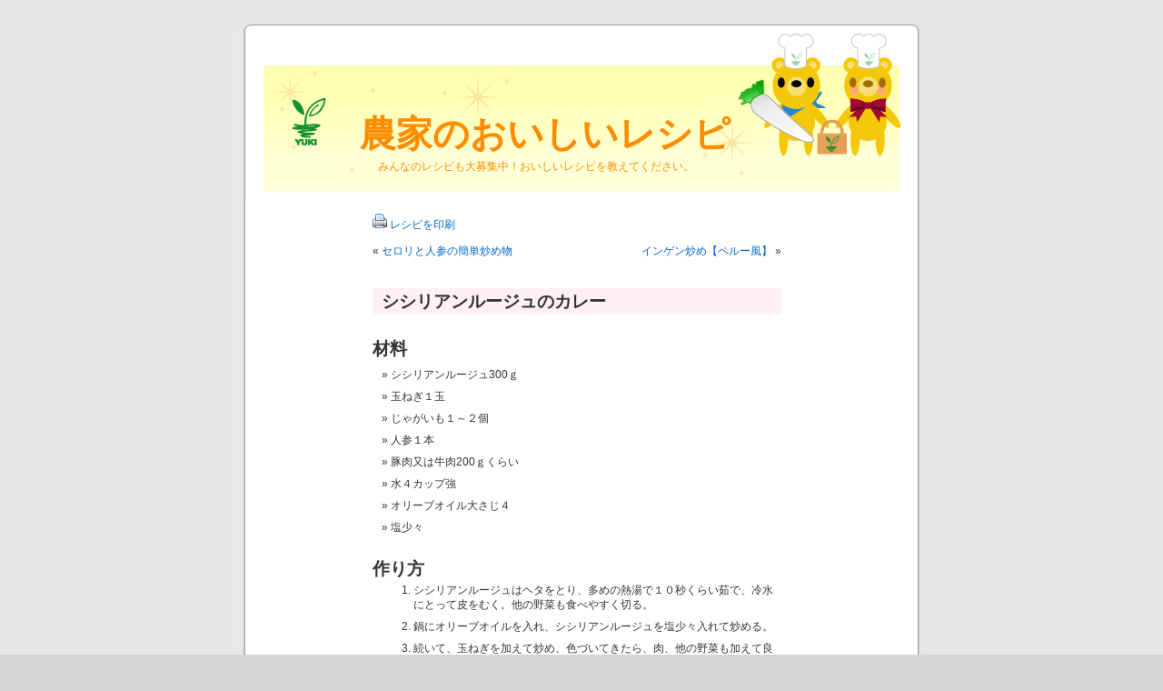

--- FILE ---
content_type: text/html; charset=UTF-8
request_url: https://www.yuki-cooking.com/recipe/1534
body_size: 5673
content:
<!DOCTYPE html PUBLIC "-//W3C//DTD XHTML 1.0 Transitional//EN" "http://www.w3.org/TR/xhtml1/DTD/xhtml1-transitional.dtd">
<html xmlns="http://www.w3.org/1999/xhtml" lang="ja">

<head profile="http://gmpg.org/xfn/11">
<meta http-equiv="Content-Type" content="text/html; charset=UTF-8" />

<title>シシリアンルージュのカレー | 農家のおいしいレシピ</title>

<link rel="stylesheet" href="https://www.yuki-cooking.com/wp-content/themes/default2/style.css" type="text/css" media="screen" />
<link rel="alternate" type="application/rss+xml" title="農家のおいしいレシピ RSS フィード" href="https://www.yuki-cooking.com/feed" />
<link rel="alternate" type="application/atom+xml" title="農家のおいしいレシピ Atom フィード" href="https://www.yuki-cooking.com/feed/atom" /> 
<link rel="pingback" href="https://www.yuki-cooking.com/xmlrpc.php" />

<style type="text/css" media="screen">

	#page { background: url("https://www.yuki-cooking.com/wp-content/themes/default2/images/kubrickbgwide.jpg") repeat-y top; border: none; }

</style>

 

<meta name='robots' content='max-image-preview:large' />
<link rel='dns-prefetch' href='//s.w.org' />
<link rel="alternate" type="application/rss+xml" title="農家のおいしいレシピ &raquo; シシリアンルージュのカレー のコメントのフィード" href="https://www.yuki-cooking.com/recipe/1534/feed" />
		<script type="text/javascript">
			window._wpemojiSettings = {"baseUrl":"https:\/\/s.w.org\/images\/core\/emoji\/13.0.1\/72x72\/","ext":".png","svgUrl":"https:\/\/s.w.org\/images\/core\/emoji\/13.0.1\/svg\/","svgExt":".svg","source":{"concatemoji":"https:\/\/www.yuki-cooking.com\/wp-includes\/js\/wp-emoji-release.min.js?ver=5.7.14"}};
			!function(e,a,t){var n,r,o,i=a.createElement("canvas"),p=i.getContext&&i.getContext("2d");function s(e,t){var a=String.fromCharCode;p.clearRect(0,0,i.width,i.height),p.fillText(a.apply(this,e),0,0);e=i.toDataURL();return p.clearRect(0,0,i.width,i.height),p.fillText(a.apply(this,t),0,0),e===i.toDataURL()}function c(e){var t=a.createElement("script");t.src=e,t.defer=t.type="text/javascript",a.getElementsByTagName("head")[0].appendChild(t)}for(o=Array("flag","emoji"),t.supports={everything:!0,everythingExceptFlag:!0},r=0;r<o.length;r++)t.supports[o[r]]=function(e){if(!p||!p.fillText)return!1;switch(p.textBaseline="top",p.font="600 32px Arial",e){case"flag":return s([127987,65039,8205,9895,65039],[127987,65039,8203,9895,65039])?!1:!s([55356,56826,55356,56819],[55356,56826,8203,55356,56819])&&!s([55356,57332,56128,56423,56128,56418,56128,56421,56128,56430,56128,56423,56128,56447],[55356,57332,8203,56128,56423,8203,56128,56418,8203,56128,56421,8203,56128,56430,8203,56128,56423,8203,56128,56447]);case"emoji":return!s([55357,56424,8205,55356,57212],[55357,56424,8203,55356,57212])}return!1}(o[r]),t.supports.everything=t.supports.everything&&t.supports[o[r]],"flag"!==o[r]&&(t.supports.everythingExceptFlag=t.supports.everythingExceptFlag&&t.supports[o[r]]);t.supports.everythingExceptFlag=t.supports.everythingExceptFlag&&!t.supports.flag,t.DOMReady=!1,t.readyCallback=function(){t.DOMReady=!0},t.supports.everything||(n=function(){t.readyCallback()},a.addEventListener?(a.addEventListener("DOMContentLoaded",n,!1),e.addEventListener("load",n,!1)):(e.attachEvent("onload",n),a.attachEvent("onreadystatechange",function(){"complete"===a.readyState&&t.readyCallback()})),(n=t.source||{}).concatemoji?c(n.concatemoji):n.wpemoji&&n.twemoji&&(c(n.twemoji),c(n.wpemoji)))}(window,document,window._wpemojiSettings);
		</script>
		<style type="text/css">
img.wp-smiley,
img.emoji {
	display: inline !important;
	border: none !important;
	box-shadow: none !important;
	height: 1em !important;
	width: 1em !important;
	margin: 0 .07em !important;
	vertical-align: -0.1em !important;
	background: none !important;
	padding: 0 !important;
}
</style>
	<link rel='stylesheet' id='wp-block-library-css'  href='https://www.yuki-cooking.com/wp-includes/css/dist/block-library/style.min.css?ver=5.7.14' type='text/css' media='all' />
<script type='text/javascript' src='https://www.yuki-cooking.com/wp-includes/js/jquery/jquery.min.js?ver=3.5.1' id='jquery-core-js'></script>
<script type='text/javascript' src='https://www.yuki-cooking.com/wp-includes/js/jquery/jquery-migrate.min.js?ver=3.3.2' id='jquery-migrate-js'></script>
<link rel="https://api.w.org/" href="https://www.yuki-cooking.com/wp-json/" /><link rel="alternate" type="application/json" href="https://www.yuki-cooking.com/wp-json/wp/v2/posts/1534" /><link rel="EditURI" type="application/rsd+xml" title="RSD" href="https://www.yuki-cooking.com/xmlrpc.php?rsd" />
<link rel="wlwmanifest" type="application/wlwmanifest+xml" href="https://www.yuki-cooking.com/wp-includes/wlwmanifest.xml" /> 
<meta name="generator" content="WordPress 5.7.14" />
<link rel="canonical" href="https://www.yuki-cooking.com/recipe/1534" />
<link rel='shortlink' href='https://www.yuki-cooking.com/?p=1534' />
<link rel="alternate" type="application/json+oembed" href="https://www.yuki-cooking.com/wp-json/oembed/1.0/embed?url=https%3A%2F%2Fwww.yuki-cooking.com%2Frecipe%2F1534" />
<link rel="alternate" type="text/xml+oembed" href="https://www.yuki-cooking.com/wp-json/oembed/1.0/embed?url=https%3A%2F%2Fwww.yuki-cooking.com%2Frecipe%2F1534&#038;format=xml" />

<!-- all in one seo pack 1.4.91 [288,374] -->
<link rel="canonical" href="https://www.yuki-cooking.com/recipe/1534" />
<!-- /all in one seo pack -->
<link rel="stylesheet" href="https://www.yuki-cooking.com/wp-content/plugins/contact-form-7/stylesheet.css" type="text/css" /><script type='text/javascript' src='https://www.yuki-cooking.com/wp-content/plugins/contact-form-7/contact-form-7.js'></script>
<script type="text/javascript">
var gaJsHost = (("https:" == document.location.protocol) ? "https://ssl." : "http://www.");
document.write(unescape("%3Cscript src='" + gaJsHost + "google-analytics.com/ga.js' type='text/javascript'%3E%3C/script%3E"));
</script>
<script type="text/javascript">
try {
var pageTracker = _gat._getTracker("UA-6131889-3");
pageTracker._trackPageview();
} catch(err) {}</script>
<!-- Start Of Script Generated By WP-PostRatings 1.40 -->
<script type="text/javascript">
/* <![CDATA[ */
	var ratings_plugin_url = 'https://www.yuki-cooking.com/wp-content/plugins/wp-postratings';
	var ratings_ajax_url = 'https://www.yuki-cooking.com/wp-content/plugins/wp-postratings/wp-postratings.php';
	var ratings_text_wait = 'Please rate only 1 post at a time.';
	var ratings_image = 'stars';
	var ratings_image_ext = 'gif';
	var ratings_max = 5;
	var ratings_mouseover_image = new Image();
	ratings_mouseover_image.src = ratings_plugin_url + "/images/" + ratings_image + "/rating_over.gif";
	var ratings_show_loading = 1;
	var ratings_show_fading = 1;
	var ratings_custom = 0;
/* ]]> */
</script>
<script type='text/javascript' src='https://www.yuki-cooking.com/wp-includes/js/tw-sack.min.js?ver=1.6.1' id='sack-js'></script>
<script type='text/javascript' src='https://www.yuki-cooking.com/wp-content/plugins/wp-postratings/postratings-js-packed.js?ver=1.40' id='wp-postratings-js'></script>
<link rel='stylesheet' id='wp-postratings-css'  href='https://www.yuki-cooking.com/wp-content/plugins/wp-postratings/postratings-css.css?ver=1.40' type='text/css' media='all' />
<!-- End Of Script Generated By WP-PostRatings 1.40 -->
</head>
<body>
<div id="page">


<div id="header">
	<div id="headerimg">
		<h1 style="top: 0px; right: 0px; padding-top: 100px;"><a href="https://www.yuki-cooking.com/" style="top: 0px; right: 0px; margin-top: 0px; padding-top: 0px; padding-bottom: 0px; left: 500px; padding-right: 80px; height: 50px;color: #FF8C00;">農家のおいしいレシピ</a></h1>
		<div class="description" style="padding-top: 0px; top: 0px; right: 0px; padding-right: 100px;color:#FF8C00;">みんなのレシピも大募集中！おいしいレシピを教えてください。</div>
	</div>
</div>
<hr />

	<div id="content" class="widecolumn">

	
		<!-- プリント -->
  	    <a href="https://www.yuki-cooking.com/recipe/1534/print/" title="レシピを印刷" rel="nofollow"><img class="WP-PrintIcon" src="https://www.yuki-cooking.com/wp-content/plugins/wp-print/images/printer_famfamfam.gif" alt="レシピを印刷" title="レシピを印刷" style="border: 0px;" /></a>&nbsp;<a href="https://www.yuki-cooking.com/recipe/1534/print/" title="レシピを印刷" rel="nofollow">レシピを印刷</a>

		<div class="navigation">
			<div class="alignleft">&laquo; <a href="https://www.yuki-cooking.com/recipe/1531" rel="prev">セロリと人参の簡単炒め物</a></div>
			<div class="alignright"><a href="https://www.yuki-cooking.com/recipe/1536" rel="next">インゲン炒め【ペルー風】</a> &raquo;</div>
		</div>

		<div class="post-1534 post type-post status-publish format-standard hentry category-77 category-15 category-24 category-38" id="post-1534">
			<h2 class="titleback">シシリアンルージュのカレー</h2>

			<div class="entry">
				<h2>材料</h2>
<ul>
<li>シシリアンルージュ300ｇ</li>
<li>玉ねぎ１玉　</li>
<li>じゃがいも１～２個</li>
<li>人参１本</li>
<li>豚肉又は牛肉200ｇくらい</li>
<li>水４カップ強</li>
<li>オリーブオイル大さじ４</li>
<li>塩少々</li>
</ul>
<h2>作り方</h2>
<ol>
<li>シシリアンルージュはヘタをとり、多めの熱湯で１０秒くらい茹で、冷水にとって皮をむく。他の野菜も食べやすく切る。</li>
<li>鍋にオリーブオイルを入れ、シシリアンルージュを塩少々入れて炒める。</li>
<li>続いて、玉ねぎを加えて炒め、色づいてきたら、肉、他の野菜も加えて良く炒める。</li>
<li>４に水を加え、アクをとって材料が柔らかくなったら、一旦火を止めてカレールーを入れてとろみがつくまで煮込んで完成。</li>
</ol>

								

				<!--　★レーティングを行う -->
				<div id="post-ratings-1534" class="post-ratings"><img id="rating_1534_1" src="https://www.yuki-cooking.com/wp-content/plugins/wp-postratings/images/stars/rating_off.gif" alt="星１つ" title="星１つ" onmouseover="current_rating(1534, 1, '星１つ');" onmouseout="ratings_off(0, 0, 0);" onclick="rate_post();" onkeypress="rate_post();" style="cursor: pointer; border: 0px;" /><img id="rating_1534_2" src="https://www.yuki-cooking.com/wp-content/plugins/wp-postratings/images/stars/rating_off.gif" alt="星２つ" title="星２つ" onmouseover="current_rating(1534, 2, '星２つ');" onmouseout="ratings_off(0, 0, 0);" onclick="rate_post();" onkeypress="rate_post();" style="cursor: pointer; border: 0px;" /><img id="rating_1534_3" src="https://www.yuki-cooking.com/wp-content/plugins/wp-postratings/images/stars/rating_off.gif" alt="星３つ" title="星３つ" onmouseover="current_rating(1534, 3, '星３つ');" onmouseout="ratings_off(0, 0, 0);" onclick="rate_post();" onkeypress="rate_post();" style="cursor: pointer; border: 0px;" /><img id="rating_1534_4" src="https://www.yuki-cooking.com/wp-content/plugins/wp-postratings/images/stars/rating_off.gif" alt="星４つ" title="星４つ" onmouseover="current_rating(1534, 4, '星４つ');" onmouseout="ratings_off(0, 0, 0);" onclick="rate_post();" onkeypress="rate_post();" style="cursor: pointer; border: 0px;" /><img id="rating_1534_5" src="https://www.yuki-cooking.com/wp-content/plugins/wp-postratings/images/stars/rating_off.gif" alt="星５つ" title="星５つ" onmouseover="current_rating(1534, 5, '星５つ');" onmouseout="ratings_off(0, 0, 0);" onclick="rate_post();" onkeypress="rate_post();" style="cursor: pointer; border: 0px;" /> (評価はありません)<br /><span class="post-ratings-text" id="ratings_1534_text"></span></div>
<div id="post-ratings-1534-loading"  class="post-ratings-loading"><img src="https://www.yuki-cooking.com/wp-content/plugins/wp-postratings/images/loading.gif" width="16" height="16" alt="Loading ..." title="Loading ..." class="post-ratings-image" />&nbsp;Loading ...</div>


				<p class="postmetadata alt">
					<small>
												この投稿は  2010 年 6 月 30 日 水曜日 8:30 AM に <a href="https://www.yuki-cooking.com/recipe/category/vegetable/%e3%82%b7%e3%82%b7%e3%83%aa%e3%82%a2%e3%83%b3%e3%83%ab%e3%83%bc%e3%82%b8%e3%83%a5" rel="category tag">シシリアンルージュ</a>, <a href="https://www.yuki-cooking.com/recipe/category/vegetable/%e3%81%98%e3%82%83%e3%81%8c%e3%81%84%e3%82%82" rel="category tag">じゃがいも</a>, <a href="https://www.yuki-cooking.com/recipe/category/vegetable/%e3%81%9f%e3%81%be%e3%81%ad%e3%81%8e" rel="category tag">たまねぎ</a>, <a href="https://www.yuki-cooking.com/recipe/category/vegetable/%e4%ba%ba%e5%8f%82" rel="category tag">人参</a> カテゴリーに公開されました。						この投稿へのコメントは <a href='https://www.yuki-cooking.com/recipe/1534/feed'>RSS 2.0</a> フィードで購読することができます。 

													<a href="#respond">コメントを残すか</a>、ご自分のサイトから<a href="https://www.yuki-cooking.com/recipe/1534/trackback" rel="trackback">トラックバック</a>することができます。
						
					</small>
				</p>

			</div>
		</div>

	
<!-- You can start editing here. -->


			<!-- If comments are open, but there are no comments. -->

	 


<div id="respond">

<h3>コメントをどうぞ</h3>

<div id="cancel-comment-reply"> 
	<small><a rel="nofollow" id="cancel-comment-reply-link" href="/recipe/1534#respond" style="display:none;">返信をキャンセルする。</a></small>
</div> 


<form action="https://www.yuki-cooking.com/wp-comments-post.php" method="post" id="commentform">


<p><input type="text" name="author" id="author" value="" size="22" tabindex="1" aria-required='true' />
<label for="author"><small>お名前  (必須)</small></label></p>

<p><input type="text" name="email" id="email" value="" size="22" tabindex="2" aria-required='true' />
<label for="email"><small>メールアドレス (公開されません)  (必須)</small></label></p>

<p><input type="text" name="url" id="url" value="" size="22" tabindex="3" />
<label for="url"><small>ウェブサイト</small></label></p>


<!--<p><small><strong>XHTML:</strong> 次のタグを使用できます: <code>&lt;a href=&quot;&quot; title=&quot;&quot;&gt; &lt;abbr title=&quot;&quot;&gt; &lt;acronym title=&quot;&quot;&gt; &lt;b&gt; &lt;blockquote cite=&quot;&quot;&gt; &lt;cite&gt; &lt;code&gt; &lt;del datetime=&quot;&quot;&gt; &lt;em&gt; &lt;i&gt; &lt;q cite=&quot;&quot;&gt; &lt;s&gt; &lt;strike&gt; &lt;strong&gt; </code></small></p>-->

<p><textarea name="comment" id="comment" cols="100%" rows="10" tabindex="4"></textarea></p>

<p><input name="submit" type="submit" id="submit" tabindex="5" value="コメント送信" />
<input type='hidden' name='comment_post_ID' value='1534' id='comment_post_ID' />
<input type='hidden' name='comment_parent' id='comment_parent' value='0' />
 
</p>

</form>

</div>


	
	</div>


<hr />
<div id="footer">
<!-- If you'd like to support WordPress, having the "powered by" link somewhere on your blog is the best way; it's our only promotion or advertising. -->
	<p>
		農家のおいしいレシピ is proudly powered by <a href="http://wordpress.org/">WordPress</a>		<br /><a href="https://www.yuki-cooking.com/feed">投稿 (RSS)</a> と <a href="https://www.yuki-cooking.com/comments/feed">コメント (RSS)</a>		<!-- 23 個のクエリーと 0.079 秒を要しました。 -->
	</p>
</div>
</div>

<!-- Gorgeous design by Michael Heilemann - http://binarybonsai.com/kubrick/ -->

		<script type='text/javascript' src='https://www.yuki-cooking.com/wp-includes/js/comment-reply.min.js?ver=5.7.14' id='comment-reply-js'></script>
<script type='text/javascript' src='https://www.yuki-cooking.com/wp-includes/js/jquery/jquery.form.min.js?ver=4.2.1' id='jquery-form-js'></script>
<script type='text/javascript' src='https://www.yuki-cooking.com/wp-includes/js/wp-embed.min.js?ver=5.7.14' id='wp-embed-js'></script>
</body>
</html>
